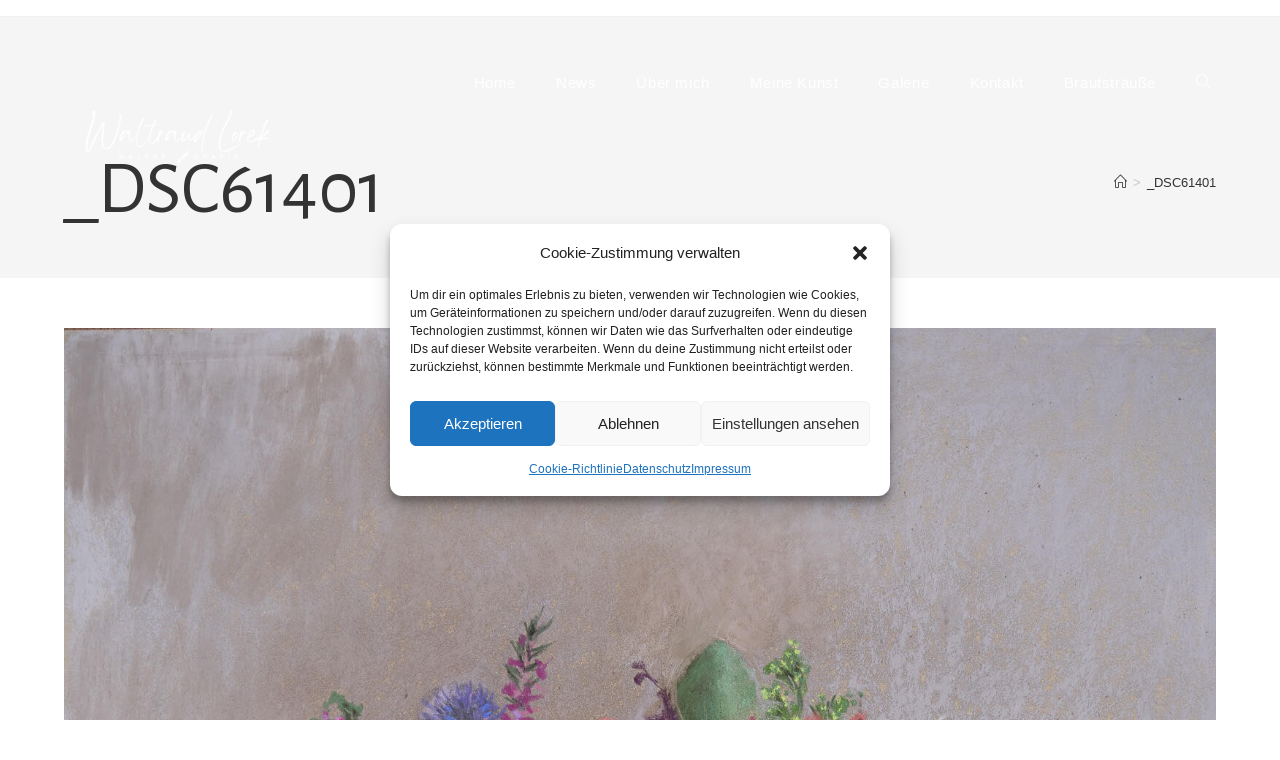

--- FILE ---
content_type: text/html; charset=UTF-8
request_url: https://www.waltraudlorek.de/home-2/_dsc61401-2/
body_size: 11888
content:
<!DOCTYPE html><html class="html" lang="de"><head><style>img.lazy{min-height:1px}</style><link rel="preload" href="https://www.waltraudlorek.de/wp-content/plugins/w3-total-cache/pub/js/lazyload.min.js" as="script"><meta charset="UTF-8"><link rel="profile" href="https://gmpg.org/xfn/11"><meta name='robots' content='index, follow, max-image-preview:large, max-snippet:-1, max-video-preview:-1' /><meta name="viewport" content="width=device-width, initial-scale=1"><link media="all" href="https://www.waltraudlorek.de/wp-content/cache/autoptimize/css/autoptimize_14172d3a57593352269ccd7e7ab3e548.css" rel="stylesheet"><title>_DSC61401 - MALEREI &amp; GRAFIK</title><link rel="canonical" href="https://www.waltraudlorek.de/home-2/_dsc61401-2/" /><meta property="og:locale" content="de_DE" /><meta property="og:type" content="article" /><meta property="og:title" content="_DSC61401 - MALEREI &amp; GRAFIK" /><meta property="og:url" content="https://www.waltraudlorek.de/home-2/_dsc61401-2/" /><meta property="og:site_name" content="MALEREI &amp; GRAFIK" /><meta property="og:image" content="https://www.waltraudlorek.de/home-2/_dsc61401-2" /><meta property="og:image:width" content="1" /><meta property="og:image:height" content="1" /><meta property="og:image:type" content="image/jpeg" /><meta name="twitter:card" content="summary_large_image" /> <script type="application/ld+json" class="yoast-schema-graph">{"@context":"https://schema.org","@graph":[{"@type":"WebPage","@id":"https://www.waltraudlorek.de/home-2/_dsc61401-2/","url":"https://www.waltraudlorek.de/home-2/_dsc61401-2/","name":"_DSC61401 - MALEREI &amp; GRAFIK","isPartOf":{"@id":"https://www.waltraudlorek.de/#website"},"primaryImageOfPage":{"@id":"https://www.waltraudlorek.de/home-2/_dsc61401-2/#primaryimage"},"image":{"@id":"https://www.waltraudlorek.de/home-2/_dsc61401-2/#primaryimage"},"thumbnailUrl":"https://www.waltraudlorek.de/wp-content/uploads/2023/03/DSC61401.jpg","datePublished":"2023-03-17T12:31:44+00:00","dateModified":"2023-03-17T12:31:44+00:00","breadcrumb":{"@id":"https://www.waltraudlorek.de/home-2/_dsc61401-2/#breadcrumb"},"inLanguage":"de","potentialAction":[{"@type":"ReadAction","target":["https://www.waltraudlorek.de/home-2/_dsc61401-2/"]}]},{"@type":"ImageObject","inLanguage":"de","@id":"https://www.waltraudlorek.de/home-2/_dsc61401-2/#primaryimage","url":"https://www.waltraudlorek.de/wp-content/uploads/2023/03/DSC61401.jpg","contentUrl":"https://www.waltraudlorek.de/wp-content/uploads/2023/03/DSC61401.jpg","width":1577,"height":2048},{"@type":"BreadcrumbList","@id":"https://www.waltraudlorek.de/home-2/_dsc61401-2/#breadcrumb","itemListElement":[{"@type":"ListItem","position":1,"name":"Home","item":"https://www.waltraudlorek.de/"},{"@type":"ListItem","position":2,"name":"Home","item":"https://www.waltraudlorek.de/"},{"@type":"ListItem","position":3,"name":"_DSC61401"}]},{"@type":"WebSite","@id":"https://www.waltraudlorek.de/#website","url":"https://www.waltraudlorek.de/","name":"MALEREI &amp; GRAFIK","description":"Waltraud Lorek","publisher":{"@id":"https://www.waltraudlorek.de/#organization"},"potentialAction":[{"@type":"SearchAction","target":{"@type":"EntryPoint","urlTemplate":"https://www.waltraudlorek.de/?s={search_term_string}"},"query-input":"required name=search_term_string"}],"inLanguage":"de"},{"@type":"Organization","@id":"https://www.waltraudlorek.de/#organization","name":"MALEREI &amp; GRAFIK","url":"https://www.waltraudlorek.de/","logo":{"@type":"ImageObject","inLanguage":"de","@id":"https://www.waltraudlorek.de/#/schema/logo/image/","url":"https://www.waltraudlorek.de/wp-content/uploads/2023/03/cropped-logo.png","contentUrl":"https://www.waltraudlorek.de/wp-content/uploads/2023/03/cropped-logo.png","width":1063,"height":1063,"caption":"MALEREI &amp; GRAFIK"},"image":{"@id":"https://www.waltraudlorek.de/#/schema/logo/image/"}}]}</script>  <script type='application/javascript'>console.log('PixelYourSite Free version 9.3.5');</script> <link rel='dns-prefetch' href='//fonts.googleapis.com' /><link rel="alternate" type="application/rss+xml" title="MALEREI &amp; GRAFIK &raquo; Feed" href="https://www.waltraudlorek.de/feed/" /><link rel="alternate" type="application/rss+xml" title="MALEREI &amp; GRAFIK &raquo; Kommentar-Feed" href="https://www.waltraudlorek.de/comments/feed/" />  <script type="text/plain" data-service="google-analytics" data-category="statistics"
				data-cmplz-src="//www.googletagmanager.com/gtag/js?id=UA-69488105-1"  data-cfasync="false" data-wpfc-render="false" async></script> <script data-cfasync="false" data-wpfc-render="false">var em_version = '7.11.0';
				var em_track_user = true;
				var em_no_track_reason = '';
				
								var disableStrs = [
															'ga-disable-UA-69488105-1',
									];

				/* Function to detect opted out users */
				function __gtagTrackerIsOptedOut() {
					for (var index = 0; index < disableStrs.length; index++) {
						if (document.cookie.indexOf(disableStrs[index] + '=true') > -1) {
							return true;
						}
					}

					return false;
				}

				/* Disable tracking if the opt-out cookie exists. */
				if (__gtagTrackerIsOptedOut()) {
					for (var index = 0; index < disableStrs.length; index++) {
						window[disableStrs[index]] = true;
					}
				}

				/* Opt-out function */
				function __gtagTrackerOptout() {
					for (var index = 0; index < disableStrs.length; index++) {
						document.cookie = disableStrs[index] + '=true; expires=Thu, 31 Dec 2099 23:59:59 UTC; path=/';
						window[disableStrs[index]] = true;
					}
				}

				if ('undefined' === typeof gaOptout) {
					function gaOptout() {
						__gtagTrackerOptout();
					}
				}
								window.dataLayer = window.dataLayer || [];

				window.ExactMetricsDualTracker = {
					helpers: {},
					trackers: {},
				};
				if (em_track_user) {
					function __gtagDataLayer() {
						dataLayer.push(arguments);
					}

					function __gtagTracker(type, name, parameters) {
						if (!parameters) {
							parameters = {};
						}

						if (parameters.send_to) {
							__gtagDataLayer.apply(null, arguments);
							return;
						}

						if (type === 'event') {
							
														parameters.send_to = exactmetrics_frontend.ua;
							__gtagDataLayer(type, name, parameters);
													} else {
							__gtagDataLayer.apply(null, arguments);
						}
					}

					__gtagTracker('js', new Date());
					__gtagTracker('set', {
						'developer_id.dNDMyYj': true,
											});
															__gtagTracker('config', 'UA-69488105-1', {"forceSSL":"true"} );
										window.gtag = __gtagTracker;										(function () {
						/* https://developers.google.com/analytics/devguides/collection/analyticsjs/ */
						/* ga and __gaTracker compatibility shim. */
						var noopfn = function () {
							return null;
						};
						var newtracker = function () {
							return new Tracker();
						};
						var Tracker = function () {
							return null;
						};
						var p = Tracker.prototype;
						p.get = noopfn;
						p.set = noopfn;
						p.send = function () {
							var args = Array.prototype.slice.call(arguments);
							args.unshift('send');
							__gaTracker.apply(null, args);
						};
						var __gaTracker = function () {
							var len = arguments.length;
							if (len === 0) {
								return;
							}
							var f = arguments[len - 1];
							if (typeof f !== 'object' || f === null || typeof f.hitCallback !== 'function') {
								if ('send' === arguments[0]) {
									var hitConverted, hitObject = false, action;
									if ('event' === arguments[1]) {
										if ('undefined' !== typeof arguments[3]) {
											hitObject = {
												'eventAction': arguments[3],
												'eventCategory': arguments[2],
												'eventLabel': arguments[4],
												'value': arguments[5] ? arguments[5] : 1,
											}
										}
									}
									if ('pageview' === arguments[1]) {
										if ('undefined' !== typeof arguments[2]) {
											hitObject = {
												'eventAction': 'page_view',
												'page_path': arguments[2],
											}
										}
									}
									if (typeof arguments[2] === 'object') {
										hitObject = arguments[2];
									}
									if (typeof arguments[5] === 'object') {
										Object.assign(hitObject, arguments[5]);
									}
									if ('undefined' !== typeof arguments[1].hitType) {
										hitObject = arguments[1];
										if ('pageview' === hitObject.hitType) {
											hitObject.eventAction = 'page_view';
										}
									}
									if (hitObject) {
										action = 'timing' === arguments[1].hitType ? 'timing_complete' : hitObject.eventAction;
										hitConverted = mapArgs(hitObject);
										__gtagTracker('event', action, hitConverted);
									}
								}
								return;
							}

							function mapArgs(args) {
								var arg, hit = {};
								var gaMap = {
									'eventCategory': 'event_category',
									'eventAction': 'event_action',
									'eventLabel': 'event_label',
									'eventValue': 'event_value',
									'nonInteraction': 'non_interaction',
									'timingCategory': 'event_category',
									'timingVar': 'name',
									'timingValue': 'value',
									'timingLabel': 'event_label',
									'page': 'page_path',
									'location': 'page_location',
									'title': 'page_title',
								};
								for (arg in args) {
																		if (!(!args.hasOwnProperty(arg) || !gaMap.hasOwnProperty(arg))) {
										hit[gaMap[arg]] = args[arg];
									} else {
										hit[arg] = args[arg];
									}
								}
								return hit;
							}

							try {
								f.hitCallback();
							} catch (ex) {
							}
						};
						__gaTracker.create = newtracker;
						__gaTracker.getByName = newtracker;
						__gaTracker.getAll = function () {
							return [];
						};
						__gaTracker.remove = noopfn;
						__gaTracker.loaded = true;
						window['__gaTracker'] = __gaTracker;
					})();
									} else {
										console.log("");
					(function () {
						function __gtagTracker() {
							return null;
						}

						window['__gtagTracker'] = __gtagTracker;
						window['gtag'] = __gtagTracker;
					})();
									}</script>  <script>window._wpemojiSettings = {"baseUrl":"https:\/\/s.w.org\/images\/core\/emoji\/14.0.0\/72x72\/","ext":".png","svgUrl":"https:\/\/s.w.org\/images\/core\/emoji\/14.0.0\/svg\/","svgExt":".svg","source":{"concatemoji":"https:\/\/www.waltraudlorek.de\/wp-includes\/js\/wp-emoji-release.min.js?ver=6.1.9"}};
/*! This file is auto-generated */
!function(e,a,t){var n,r,o,i=a.createElement("canvas"),p=i.getContext&&i.getContext("2d");function s(e,t){var a=String.fromCharCode,e=(p.clearRect(0,0,i.width,i.height),p.fillText(a.apply(this,e),0,0),i.toDataURL());return p.clearRect(0,0,i.width,i.height),p.fillText(a.apply(this,t),0,0),e===i.toDataURL()}function c(e){var t=a.createElement("script");t.src=e,t.defer=t.type="text/javascript",a.getElementsByTagName("head")[0].appendChild(t)}for(o=Array("flag","emoji"),t.supports={everything:!0,everythingExceptFlag:!0},r=0;r<o.length;r++)t.supports[o[r]]=function(e){if(p&&p.fillText)switch(p.textBaseline="top",p.font="600 32px Arial",e){case"flag":return s([127987,65039,8205,9895,65039],[127987,65039,8203,9895,65039])?!1:!s([55356,56826,55356,56819],[55356,56826,8203,55356,56819])&&!s([55356,57332,56128,56423,56128,56418,56128,56421,56128,56430,56128,56423,56128,56447],[55356,57332,8203,56128,56423,8203,56128,56418,8203,56128,56421,8203,56128,56430,8203,56128,56423,8203,56128,56447]);case"emoji":return!s([129777,127995,8205,129778,127999],[129777,127995,8203,129778,127999])}return!1}(o[r]),t.supports.everything=t.supports.everything&&t.supports[o[r]],"flag"!==o[r]&&(t.supports.everythingExceptFlag=t.supports.everythingExceptFlag&&t.supports[o[r]]);t.supports.everythingExceptFlag=t.supports.everythingExceptFlag&&!t.supports.flag,t.DOMReady=!1,t.readyCallback=function(){t.DOMReady=!0},t.supports.everything||(n=function(){t.readyCallback()},a.addEventListener?(a.addEventListener("DOMContentLoaded",n,!1),e.addEventListener("load",n,!1)):(e.attachEvent("onload",n),a.attachEvent("onreadystatechange",function(){"complete"===a.readyState&&t.readyCallback()})),(e=t.source||{}).concatemoji?c(e.concatemoji):e.wpemoji&&e.twemoji&&(c(e.twemoji),c(e.wpemoji)))}(window,document,window._wpemojiSettings);</script> <link rel='stylesheet' id='oceanwp-google-font-alegreya-sans-sc-css' href='//fonts.googleapis.com/css?family=Alegreya+Sans+SC%3A100%2C200%2C300%2C400%2C500%2C600%2C700%2C800%2C900%2C100i%2C200i%2C300i%2C400i%2C500i%2C600i%2C700i%2C800i%2C900i&#038;subset=latin&#038;display=swap&#038;ver=6.1.9' media='all' /><link rel='stylesheet' id='oceanwp-google-font-josefin-sans-css' href='//fonts.googleapis.com/css?family=Josefin+Sans%3A100%2C200%2C300%2C400%2C500%2C600%2C700%2C800%2C900%2C100i%2C200i%2C300i%2C400i%2C500i%2C600i%2C700i%2C800i%2C900i&#038;subset=latin&#038;display=swap&#038;ver=6.1.9' media='all' /> <script data-cfasync="false" data-wpfc-render="false" id='exactmetrics-frontend-script-js-extra'>var exactmetrics_frontend = {"js_events_tracking":"true","download_extensions":"zip,mp3,mpeg,pdf,docx,pptx,xlsx,rar","inbound_paths":"[{\"path\":\"\\\/go\\\/\",\"label\":\"affiliate\"},{\"path\":\"\\\/recommend\\\/\",\"label\":\"affiliate\"}]","home_url":"https:\/\/www.waltraudlorek.de","hash_tracking":"false","ua":"UA-69488105-1","v4_id":""};</script> <script src='https://www.waltraudlorek.de/wp-includes/js/jquery/jquery.min.js?ver=3.6.1' id='jquery-core-js'></script> <script type="text/plain" data-service="facebook" data-category="marketing" async='async' data-cmplz-src='https://www.waltraudlorek.de/wp-content/plugins/pixelyoursite/dist/scripts/jquery.bind-first-0.2.3.min.js?ver=6.1.9' id='jquery-bind-first-js'></script> <script type="text/plain" data-service="facebook" data-category="marketing" async='async' data-cmplz-src='https://www.waltraudlorek.de/wp-content/plugins/pixelyoursite/dist/scripts/js.cookie-2.1.3.min.js?ver=2.1.3' id='js-cookie-pys-js'></script> <script type="text/plain" data-service="facebook" data-category="marketing" id='pys-js-extra'>var pysOptions = {"staticEvents":{"facebook":{"init_event":[{"delay":0,"type":"static","name":"PageView","pixelIds":["1136704647139316"],"eventID":"dd80ca3d-ce9e-4c61-9208-266f55ec66a0","params":{"page_title":"_DSC61401","post_type":"attachment","post_id":12752,"plugin":"PixelYourSite","user_role":"guest","event_url":"www.waltraudlorek.de\/home-2\/_dsc61401-2\/"},"e_id":"init_event","ids":[],"hasTimeWindow":false,"timeWindow":0,"woo_order":"","edd_order":""}]}},"dynamicEvents":[],"triggerEvents":[],"triggerEventTypes":[],"facebook":{"pixelIds":["1136704647139316"],"advancedMatching":[],"removeMetadata":false,"contentParams":{"post_type":"attachment","post_id":12752,"content_name":"_DSC61401","tags":"","categories":[]},"commentEventEnabled":true,"wooVariableAsSimple":false,"downloadEnabled":true,"formEventEnabled":true,"ajaxForServerEvent":true,"serverApiEnabled":false,"wooCRSendFromServer":false},"debug":"","siteUrl":"https:\/\/www.waltraudlorek.de","ajaxUrl":"https:\/\/www.waltraudlorek.de\/wp-admin\/admin-ajax.php","ajax_event":"a1a9ce0222","enable_remove_download_url_param":"1","cookie_duration":"7","last_visit_duration":"60","enable_success_send_form":"","gdpr":{"ajax_enabled":false,"all_disabled_by_api":false,"facebook_disabled_by_api":false,"analytics_disabled_by_api":false,"google_ads_disabled_by_api":false,"pinterest_disabled_by_api":false,"bing_disabled_by_api":false,"facebook_prior_consent_enabled":true,"analytics_prior_consent_enabled":true,"google_ads_prior_consent_enabled":null,"pinterest_prior_consent_enabled":true,"bing_prior_consent_enabled":true,"cookiebot_integration_enabled":false,"cookiebot_facebook_consent_category":"marketing","cookiebot_analytics_consent_category":"statistics","cookiebot_google_ads_consent_category":null,"cookiebot_pinterest_consent_category":"marketing","cookiebot_bing_consent_category":"marketing","consent_magic_integration_enabled":false,"real_cookie_banner_integration_enabled":false,"cookie_notice_integration_enabled":false,"cookie_law_info_integration_enabled":false},"woo":{"enabled":false},"edd":{"enabled":false}};</script> <script type="text/plain" data-service="facebook" data-category="marketing" async='async' data-cmplz-src='https://www.waltraudlorek.de/wp-content/plugins/pixelyoursite/dist/scripts/public.js?ver=9.3.5' id='pys-js'></script> <link rel="https://api.w.org/" href="https://www.waltraudlorek.de/wp-json/" /><link rel="alternate" type="application/json" href="https://www.waltraudlorek.de/wp-json/wp/v2/media/12752" /><link rel="EditURI" type="application/rsd+xml" title="RSD" href="https://www.waltraudlorek.de/xmlrpc.php?rsd" /><link rel="wlwmanifest" type="application/wlwmanifest+xml" href="https://www.waltraudlorek.de/wp-includes/wlwmanifest.xml" /><meta name="generator" content="WordPress 6.1.9" /><link rel='shortlink' href='https://www.waltraudlorek.de/?p=12752' /><link rel="alternate" type="application/json+oembed" href="https://www.waltraudlorek.de/wp-json/oembed/1.0/embed?url=https%3A%2F%2Fwww.waltraudlorek.de%2Fhome-2%2F_dsc61401-2%2F" /><link rel="alternate" type="text/xml+oembed" href="https://www.waltraudlorek.de/wp-json/oembed/1.0/embed?url=https%3A%2F%2Fwww.waltraudlorek.de%2Fhome-2%2F_dsc61401-2%2F&#038;format=xml" /><meta name="generator" content="Performance Lab 2.1.0; modules: images/dominant-color, images/webp-support, images/webp-uploads"><meta name="facebook-domain-verification" content="h1hxmpeup8qq8cxz2xgxeq98nvg6cw" /></head><body data-cmplz=1 class="attachment attachment-template-default attachmentid-12752 attachment-jpeg wp-custom-logo wp-embed-responsive mt-12752 mt-attachment-_dsc61401-2 oceanwp-theme dropdown-mobile has-transparent-header no-header-border default-breakpoint content-full-width content-max-width has-topbar has-breadcrumbs elementor-default elementor-kit-11460" itemscope="itemscope" itemtype="https://schema.org/WebPage"> <svg xmlns="http://www.w3.org/2000/svg" viewBox="0 0 0 0" width="0" height="0" focusable="false" role="none" style="visibility: hidden; position: absolute; left: -9999px; overflow: hidden;" ><defs><filter id="wp-duotone-dark-grayscale"><feColorMatrix color-interpolation-filters="sRGB" type="matrix" values=" .299 .587 .114 0 0 .299 .587 .114 0 0 .299 .587 .114 0 0 .299 .587 .114 0 0 " /><feComponentTransfer color-interpolation-filters="sRGB" ><feFuncR type="table" tableValues="0 0.49803921568627" /><feFuncG type="table" tableValues="0 0.49803921568627" /><feFuncB type="table" tableValues="0 0.49803921568627" /><feFuncA type="table" tableValues="1 1" /></feComponentTransfer><feComposite in2="SourceGraphic" operator="in" /></filter></defs></svg><svg xmlns="http://www.w3.org/2000/svg" viewBox="0 0 0 0" width="0" height="0" focusable="false" role="none" style="visibility: hidden; position: absolute; left: -9999px; overflow: hidden;" ><defs><filter id="wp-duotone-grayscale"><feColorMatrix color-interpolation-filters="sRGB" type="matrix" values=" .299 .587 .114 0 0 .299 .587 .114 0 0 .299 .587 .114 0 0 .299 .587 .114 0 0 " /><feComponentTransfer color-interpolation-filters="sRGB" ><feFuncR type="table" tableValues="0 1" /><feFuncG type="table" tableValues="0 1" /><feFuncB type="table" tableValues="0 1" /><feFuncA type="table" tableValues="1 1" /></feComponentTransfer><feComposite in2="SourceGraphic" operator="in" /></filter></defs></svg><svg xmlns="http://www.w3.org/2000/svg" viewBox="0 0 0 0" width="0" height="0" focusable="false" role="none" style="visibility: hidden; position: absolute; left: -9999px; overflow: hidden;" ><defs><filter id="wp-duotone-purple-yellow"><feColorMatrix color-interpolation-filters="sRGB" type="matrix" values=" .299 .587 .114 0 0 .299 .587 .114 0 0 .299 .587 .114 0 0 .299 .587 .114 0 0 " /><feComponentTransfer color-interpolation-filters="sRGB" ><feFuncR type="table" tableValues="0.54901960784314 0.98823529411765" /><feFuncG type="table" tableValues="0 1" /><feFuncB type="table" tableValues="0.71764705882353 0.25490196078431" /><feFuncA type="table" tableValues="1 1" /></feComponentTransfer><feComposite in2="SourceGraphic" operator="in" /></filter></defs></svg><svg xmlns="http://www.w3.org/2000/svg" viewBox="0 0 0 0" width="0" height="0" focusable="false" role="none" style="visibility: hidden; position: absolute; left: -9999px; overflow: hidden;" ><defs><filter id="wp-duotone-blue-red"><feColorMatrix color-interpolation-filters="sRGB" type="matrix" values=" .299 .587 .114 0 0 .299 .587 .114 0 0 .299 .587 .114 0 0 .299 .587 .114 0 0 " /><feComponentTransfer color-interpolation-filters="sRGB" ><feFuncR type="table" tableValues="0 1" /><feFuncG type="table" tableValues="0 0.27843137254902" /><feFuncB type="table" tableValues="0.5921568627451 0.27843137254902" /><feFuncA type="table" tableValues="1 1" /></feComponentTransfer><feComposite in2="SourceGraphic" operator="in" /></filter></defs></svg><svg xmlns="http://www.w3.org/2000/svg" viewBox="0 0 0 0" width="0" height="0" focusable="false" role="none" style="visibility: hidden; position: absolute; left: -9999px; overflow: hidden;" ><defs><filter id="wp-duotone-midnight"><feColorMatrix color-interpolation-filters="sRGB" type="matrix" values=" .299 .587 .114 0 0 .299 .587 .114 0 0 .299 .587 .114 0 0 .299 .587 .114 0 0 " /><feComponentTransfer color-interpolation-filters="sRGB" ><feFuncR type="table" tableValues="0 0" /><feFuncG type="table" tableValues="0 0.64705882352941" /><feFuncB type="table" tableValues="0 1" /><feFuncA type="table" tableValues="1 1" /></feComponentTransfer><feComposite in2="SourceGraphic" operator="in" /></filter></defs></svg><svg xmlns="http://www.w3.org/2000/svg" viewBox="0 0 0 0" width="0" height="0" focusable="false" role="none" style="visibility: hidden; position: absolute; left: -9999px; overflow: hidden;" ><defs><filter id="wp-duotone-magenta-yellow"><feColorMatrix color-interpolation-filters="sRGB" type="matrix" values=" .299 .587 .114 0 0 .299 .587 .114 0 0 .299 .587 .114 0 0 .299 .587 .114 0 0 " /><feComponentTransfer color-interpolation-filters="sRGB" ><feFuncR type="table" tableValues="0.78039215686275 1" /><feFuncG type="table" tableValues="0 0.94901960784314" /><feFuncB type="table" tableValues="0.35294117647059 0.47058823529412" /><feFuncA type="table" tableValues="1 1" /></feComponentTransfer><feComposite in2="SourceGraphic" operator="in" /></filter></defs></svg><svg xmlns="http://www.w3.org/2000/svg" viewBox="0 0 0 0" width="0" height="0" focusable="false" role="none" style="visibility: hidden; position: absolute; left: -9999px; overflow: hidden;" ><defs><filter id="wp-duotone-purple-green"><feColorMatrix color-interpolation-filters="sRGB" type="matrix" values=" .299 .587 .114 0 0 .299 .587 .114 0 0 .299 .587 .114 0 0 .299 .587 .114 0 0 " /><feComponentTransfer color-interpolation-filters="sRGB" ><feFuncR type="table" tableValues="0.65098039215686 0.40392156862745" /><feFuncG type="table" tableValues="0 1" /><feFuncB type="table" tableValues="0.44705882352941 0.4" /><feFuncA type="table" tableValues="1 1" /></feComponentTransfer><feComposite in2="SourceGraphic" operator="in" /></filter></defs></svg><svg xmlns="http://www.w3.org/2000/svg" viewBox="0 0 0 0" width="0" height="0" focusable="false" role="none" style="visibility: hidden; position: absolute; left: -9999px; overflow: hidden;" ><defs><filter id="wp-duotone-blue-orange"><feColorMatrix color-interpolation-filters="sRGB" type="matrix" values=" .299 .587 .114 0 0 .299 .587 .114 0 0 .299 .587 .114 0 0 .299 .587 .114 0 0 " /><feComponentTransfer color-interpolation-filters="sRGB" ><feFuncR type="table" tableValues="0.098039215686275 1" /><feFuncG type="table" tableValues="0 0.66274509803922" /><feFuncB type="table" tableValues="0.84705882352941 0.41960784313725" /><feFuncA type="table" tableValues="1 1" /></feComponentTransfer><feComposite in2="SourceGraphic" operator="in" /></filter></defs></svg><div id="outer-wrap" class="site clr"> <a class="skip-link screen-reader-text" href="#main">Zum Inhalt springen</a><div id="wrap" class="clr"><div id="top-bar-wrap" class="clr"><div id="top-bar" class="clr container has-no-content"><div id="top-bar-inner" class="clr"></div></div></div><div id="transparent-header-wrap" class="clr"><header id="site-header" class="transparent-header clr" data-height="131" itemscope="itemscope" itemtype="https://schema.org/WPHeader" role="banner"><div id="site-header-inner" class="clr container"><div id="site-logo" class="clr" itemscope itemtype="https://schema.org/Brand" ><div id="site-logo-inner" class="clr"> <a href="https://www.waltraudlorek.de/" class="custom-logo-link" rel="home"><img width="1063" height="1063" src="data:image/svg+xml,%3Csvg%20xmlns='http://www.w3.org/2000/svg'%20viewBox='0%200%201063%201063'%3E%3C/svg%3E" data-src="https://www.waltraudlorek.de/wp-content/uploads/2023/03/cropped-logo.png" class="custom-logo lazy" alt="MALEREI &amp; GRAFIK" decoding="async" data-srcset="https://www.waltraudlorek.de/wp-content/uploads/2023/03/cropped-logo.png 1063w, https://www.waltraudlorek.de/wp-content/uploads/2023/03/cropped-logo-300x300.png 300w, https://www.waltraudlorek.de/wp-content/uploads/2023/03/cropped-logo-1024x1024.png 1024w, https://www.waltraudlorek.de/wp-content/uploads/2023/03/cropped-logo-150x150.png 150w, https://www.waltraudlorek.de/wp-content/uploads/2023/03/cropped-logo-768x768.png 768w, https://www.waltraudlorek.de/wp-content/uploads/2023/03/cropped-logo-600x600.png 600w" data-sizes="(max-width: 1063px) 100vw, 1063px" /></a></div></div><div id="site-navigation-wrap" class="clr"><nav id="site-navigation" class="navigation main-navigation clr" itemscope="itemscope" itemtype="https://schema.org/SiteNavigationElement" role="navigation" ><ul id="menu-menu22" class="main-menu dropdown-menu sf-menu"><li id="menu-item-12513" class="menu-item menu-item-type-post_type menu-item-object-page menu-item-home menu-item-12513"><a href="https://www.waltraudlorek.de/" class="menu-link"><span class="text-wrap">Home</span></a></li><li id="menu-item-12919" class="menu-item menu-item-type-post_type menu-item-object-page menu-item-12919"><a href="https://www.waltraudlorek.de/news/" class="menu-link"><span class="text-wrap">News</span></a></li><li id="menu-item-11618" class="menu-item menu-item-type-post_type menu-item-object-page menu-item-11618"><a href="https://www.waltraudlorek.de/ueber-mich/" class="menu-link"><span class="text-wrap">Über mich</span></a></li><li id="menu-item-11782" class="menu-item menu-item-type-post_type menu-item-object-page menu-item-11782"><a href="https://www.waltraudlorek.de/meine-kunst/" class="menu-link"><span class="text-wrap">Meine Kunst</span></a></li><li id="menu-item-12615" class="menu-item menu-item-type-post_type menu-item-object-page menu-item-12615"><a href="https://www.waltraudlorek.de/landschaftsmalerei/" class="menu-link"><span class="text-wrap">Galerie</span></a></li><li id="menu-item-11780" class="menu-item menu-item-type-post_type menu-item-object-page menu-item-11780"><a href="https://www.waltraudlorek.de/kontakt/" class="menu-link"><span class="text-wrap">Kontakt</span></a></li><li id="menu-item-13095" class="menu-item menu-item-type-post_type menu-item-object-page menu-item-13095"><a href="https://www.waltraudlorek.de/brautstraeusse/" class="menu-link"><span class="text-wrap">Brautsträuße</span></a></li><li class="search-toggle-li" ><a href="https://www.waltraudlorek.de/#" class="site-search-toggle search-dropdown-toggle"><span class="screen-reader-text">Website-Suche umschalten</span><i class=" icon-magnifier" aria-hidden="true" role="img"></i></a></li></ul><div id="searchform-dropdown" class="header-searchform-wrap clr" ><form aria-label="Diese Website durchsuchen" role="search" method="get" class="searchform" action="https://www.waltraudlorek.de/"> <input aria-label="Suchabfrage eingeben" type="search" id="ocean-search-form-1" class="field" autocomplete="off" placeholder="Suchen" name="s"></form></div></nav></div><div class="oceanwp-mobile-menu-icon clr mobile-right"> <a href="https://www.waltraudlorek.de/#mobile-menu-toggle" class="mobile-menu"  aria-label="Mobiles Menü"> <i class="fa fa-bars" aria-hidden="true"></i> <span class="oceanwp-text">Menü</span> <span class="oceanwp-close-text">Schließen</span> </a></div></div><div id="mobile-dropdown" class="clr" ><nav class="clr" itemscope="itemscope" itemtype="https://schema.org/SiteNavigationElement"><div id="mobile-nav" class="navigation clr"><ul id="menu-menu22-1" class="menu"><li class="menu-item menu-item-type-post_type menu-item-object-page menu-item-home menu-item-12513"><a href="https://www.waltraudlorek.de/">Home</a></li><li class="menu-item menu-item-type-post_type menu-item-object-page menu-item-12919"><a href="https://www.waltraudlorek.de/news/">News</a></li><li class="menu-item menu-item-type-post_type menu-item-object-page menu-item-11618"><a href="https://www.waltraudlorek.de/ueber-mich/">Über mich</a></li><li class="menu-item menu-item-type-post_type menu-item-object-page menu-item-11782"><a href="https://www.waltraudlorek.de/meine-kunst/">Meine Kunst</a></li><li class="menu-item menu-item-type-post_type menu-item-object-page menu-item-12615"><a href="https://www.waltraudlorek.de/landschaftsmalerei/">Galerie</a></li><li class="menu-item menu-item-type-post_type menu-item-object-page menu-item-11780"><a href="https://www.waltraudlorek.de/kontakt/">Kontakt</a></li><li class="menu-item menu-item-type-post_type menu-item-object-page menu-item-13095"><a href="https://www.waltraudlorek.de/brautstraeusse/">Brautsträuße</a></li></ul></div><div id="mobile-menu-search" class="clr"><form aria-label="Diese Website durchsuchen" method="get" action="https://www.waltraudlorek.de/" class="mobile-searchform"> <input aria-label="Suchabfrage eingeben" value="" class="field" id="ocean-mobile-search-2" type="search" name="s" autocomplete="off" placeholder="Suchen" /> <button aria-label="Suche abschicken" type="submit" class="searchform-submit"> <i class=" icon-magnifier" aria-hidden="true" role="img"></i> </button></form></div></nav></div></header></div><main id="main" class="site-main clr"  role="main"><header class="page-header"><div class="container clr page-header-inner"><h1 class="page-header-title clr" itemprop="headline">_DSC61401</h1><nav role="navigation" aria-label="Brotkrümelnavigation" class="site-breadcrumbs clr position-"><ol class="trail-items" itemscope itemtype="http://schema.org/BreadcrumbList"><meta name="numberOfItems" content="2" /><meta name="itemListOrder" content="Ascending" /><li class="trail-item trail-begin" itemprop="itemListElement" itemscope itemtype="https://schema.org/ListItem"><a href="https://www.waltraudlorek.de" rel="home" aria-label="Start" itemprop="item"><span itemprop="name"><i class=" icon-home" aria-hidden="true" role="img"></i><span class="breadcrumb-home has-icon">Start</span></span></a><span class="breadcrumb-sep">></span><meta itemprop="position" content="1" /></li><li class="trail-item trail-end" itemprop="itemListElement" itemscope itemtype="https://schema.org/ListItem"><span itemprop="name"><a href="https://www.waltraudlorek.de/home-2/_dsc61401-2/">_DSC61401</a></span><meta itemprop="position" content="2" /></li></ol></nav></div></header><div id="content-wrap" class="container clr"><div id="primary" class="content-area clr"><div id="content" class="site-content"><article class="image-attachment post-12752 attachment type-attachment status-inherit hentry entry"><p><img width="1577" height="2048" src="data:image/svg+xml,%3Csvg%20xmlns='http://www.w3.org/2000/svg'%20viewBox='0%200%201577%202048'%3E%3C/svg%3E" data-src="https://www.waltraudlorek.de/wp-content/uploads/2023/03/DSC61401.jpg" class="attachment-full size-full lazy" alt="" decoding="async" data-srcset="https://www.waltraudlorek.de/wp-content/uploads/2023/03/DSC61401.jpg 1577w, https://www.waltraudlorek.de/wp-content/uploads/2023/03/DSC61401-231x300.jpg 231w, https://www.waltraudlorek.de/wp-content/uploads/2023/03/DSC61401-789x1024.jpg 789w, https://www.waltraudlorek.de/wp-content/uploads/2023/03/DSC61401-116x150.jpg 116w, https://www.waltraudlorek.de/wp-content/uploads/2023/03/DSC61401-768x997.jpg 768w, https://www.waltraudlorek.de/wp-content/uploads/2023/03/DSC61401-1183x1536.jpg 1183w" data-sizes="(max-width: 1577px) 100vw, 1577px" /></p><div class="entry clr"></div></article></div></div></div></main><footer id="footer" class="site-footer" itemscope="itemscope" itemtype="https://schema.org/WPFooter" role="contentinfo"><div id="footer-inner" class="clr"><div id="footer-widgets" class="oceanwp-row clr tablet-2-col mobile-1-col"><div class="footer-widgets-inner container"><div class="footer-box span_1_of_4 col col-1"></div><div class="footer-box span_1_of_4 col col-2"></div><div class="footer-box span_1_of_4 col col-3 "></div><div class="footer-box span_1_of_4 col col-4"></div></div></div><div id="footer-bottom" class="clr"><div id="footer-bottom-inner" class="container clr"><div id="footer-bottom-menu" class="navigation clr"><div class="menu-rechtliches-container"><ul id="menu-rechtliches" class="menu"><li id="menu-item-12515" class="menu-item menu-item-type-post_type menu-item-object-page menu-item-privacy-policy menu-item-12515"><a href="https://www.waltraudlorek.de/datenschutz-2/">Datenschutz (neu)</a></li><li id="menu-item-12516" class="menu-item menu-item-type-post_type menu-item-object-page menu-item-12516"><a href="https://www.waltraudlorek.de/cookie-richtlinie-eu/">Cookie-Richtlinie (EU)</a></li><li id="menu-item-12517" class="menu-item menu-item-type-post_type menu-item-object-page menu-item-12517"><a href="https://www.waltraudlorek.de/impressum-2/">Impressum (neu)</a></li></ul></div></div><div id="copyright" class="clr" role="contentinfo"> Copyright - WordPress Theme by OceanWP</div></div></div></div></footer></div></div> <a aria-label="Zum Seitenanfang scrollen" href="#" id="scroll-top" class="scroll-top-right"><i class=" fa fa-angle-up" aria-hidden="true" role="img"></i></a><div id="cmplz-cookiebanner-container"><div class="cmplz-cookiebanner cmplz-hidden banner-1 bottom-right-view-preferences optin cmplz-center cmplz-categories-type-view-preferences" aria-modal="true" data-nosnippet="true" role="dialog" aria-live="polite" aria-labelledby="cmplz-header-1-optin" aria-describedby="cmplz-message-1-optin"><div class="cmplz-header"><div class="cmplz-logo"></div><div class="cmplz-title" id="cmplz-header-1-optin">Cookie-Zustimmung verwalten</div><div class="cmplz-close" tabindex="0" role="button" aria-label="Dialog schließen"> <svg aria-hidden="true" focusable="false" data-prefix="fas" data-icon="times" class="svg-inline--fa fa-times fa-w-11" role="img" xmlns="http://www.w3.org/2000/svg" viewBox="0 0 352 512"><path fill="currentColor" d="M242.72 256l100.07-100.07c12.28-12.28 12.28-32.19 0-44.48l-22.24-22.24c-12.28-12.28-32.19-12.28-44.48 0L176 189.28 75.93 89.21c-12.28-12.28-32.19-12.28-44.48 0L9.21 111.45c-12.28 12.28-12.28 32.19 0 44.48L109.28 256 9.21 356.07c-12.28 12.28-12.28 32.19 0 44.48l22.24 22.24c12.28 12.28 32.2 12.28 44.48 0L176 322.72l100.07 100.07c12.28 12.28 32.2 12.28 44.48 0l22.24-22.24c12.28-12.28 12.28-32.19 0-44.48L242.72 256z"></path></svg></div></div><div class="cmplz-divider cmplz-divider-header"></div><div class="cmplz-body"><div class="cmplz-message" id="cmplz-message-1-optin">Um dir ein optimales Erlebnis zu bieten, verwenden wir Technologien wie Cookies, um Geräteinformationen zu speichern und/oder darauf zuzugreifen. Wenn du diesen Technologien zustimmst, können wir Daten wie das Surfverhalten oder eindeutige IDs auf dieser Website verarbeiten. Wenn du deine Zustimmung nicht erteilst oder zurückziehst, können bestimmte Merkmale und Funktionen beeinträchtigt werden.</div><div class="cmplz-categories"> <details class="cmplz-category cmplz-functional" > <summary> <span class="cmplz-category-header"> <span class="cmplz-category-title">Funktional</span> <span class='cmplz-always-active'> <span class="cmplz-banner-checkbox"> <input type="checkbox"
 id="cmplz-functional-optin"
 data-category="cmplz_functional"
 class="cmplz-consent-checkbox cmplz-functional"
 size="40"
 value="1"/> <label class="cmplz-label" for="cmplz-functional-optin"><span class="screen-reader-text">Funktional</span></label> </span> Immer aktiv </span> <span class="cmplz-icon cmplz-open"> <svg xmlns="http://www.w3.org/2000/svg" viewBox="0 0 448 512"  height="18" ><path d="M224 416c-8.188 0-16.38-3.125-22.62-9.375l-192-192c-12.5-12.5-12.5-32.75 0-45.25s32.75-12.5 45.25 0L224 338.8l169.4-169.4c12.5-12.5 32.75-12.5 45.25 0s12.5 32.75 0 45.25l-192 192C240.4 412.9 232.2 416 224 416z"/></svg> </span> </span> </summary><div class="cmplz-description"> <span class="cmplz-description-functional">Die technische Speicherung oder der Zugang ist unbedingt erforderlich für den rechtmäßigen Zweck, die Nutzung eines bestimmten Dienstes zu ermöglichen, der vom Teilnehmer oder Nutzer ausdrücklich gewünscht wird, oder für den alleinigen Zweck, die Übertragung einer Nachricht über ein elektronisches Kommunikationsnetz durchzuführen.</span></div> </details> <details class="cmplz-category cmplz-preferences" > <summary> <span class="cmplz-category-header"> <span class="cmplz-category-title">Vorlieben</span> <span class="cmplz-banner-checkbox"> <input type="checkbox"
 id="cmplz-preferences-optin"
 data-category="cmplz_preferences"
 class="cmplz-consent-checkbox cmplz-preferences"
 size="40"
 value="1"/> <label class="cmplz-label" for="cmplz-preferences-optin"><span class="screen-reader-text">Vorlieben</span></label> </span> <span class="cmplz-icon cmplz-open"> <svg xmlns="http://www.w3.org/2000/svg" viewBox="0 0 448 512"  height="18" ><path d="M224 416c-8.188 0-16.38-3.125-22.62-9.375l-192-192c-12.5-12.5-12.5-32.75 0-45.25s32.75-12.5 45.25 0L224 338.8l169.4-169.4c12.5-12.5 32.75-12.5 45.25 0s12.5 32.75 0 45.25l-192 192C240.4 412.9 232.2 416 224 416z"/></svg> </span> </span> </summary><div class="cmplz-description"> <span class="cmplz-description-preferences">Die technische Speicherung oder der Zugriff ist für den rechtmäßigen Zweck der Speicherung von Präferenzen erforderlich, die nicht vom Abonnenten oder Benutzer angefordert wurden.</span></div> </details> <details class="cmplz-category cmplz-statistics" > <summary> <span class="cmplz-category-header"> <span class="cmplz-category-title">Statistiken</span> <span class="cmplz-banner-checkbox"> <input type="checkbox"
 id="cmplz-statistics-optin"
 data-category="cmplz_statistics"
 class="cmplz-consent-checkbox cmplz-statistics"
 size="40"
 value="1"/> <label class="cmplz-label" for="cmplz-statistics-optin"><span class="screen-reader-text">Statistiken</span></label> </span> <span class="cmplz-icon cmplz-open"> <svg xmlns="http://www.w3.org/2000/svg" viewBox="0 0 448 512"  height="18" ><path d="M224 416c-8.188 0-16.38-3.125-22.62-9.375l-192-192c-12.5-12.5-12.5-32.75 0-45.25s32.75-12.5 45.25 0L224 338.8l169.4-169.4c12.5-12.5 32.75-12.5 45.25 0s12.5 32.75 0 45.25l-192 192C240.4 412.9 232.2 416 224 416z"/></svg> </span> </span> </summary><div class="cmplz-description"> <span class="cmplz-description-statistics">Die technische Speicherung oder der Zugriff, der ausschließlich zu statistischen Zwecken erfolgt.</span> <span class="cmplz-description-statistics-anonymous">Die technische Speicherung oder der Zugriff, der ausschließlich zu anonymen statistischen Zwecken verwendet wird. Ohne eine Vorladung, die freiwillige Zustimmung deines Internetdienstanbieters oder zusätzliche Aufzeichnungen von Dritten können die zu diesem Zweck gespeicherten oder abgerufenen Informationen allein in der Regel nicht dazu verwendet werden, dich zu identifizieren.</span></div> </details> <details class="cmplz-category cmplz-marketing" > <summary> <span class="cmplz-category-header"> <span class="cmplz-category-title">Marketing</span> <span class="cmplz-banner-checkbox"> <input type="checkbox"
 id="cmplz-marketing-optin"
 data-category="cmplz_marketing"
 class="cmplz-consent-checkbox cmplz-marketing"
 size="40"
 value="1"/> <label class="cmplz-label" for="cmplz-marketing-optin"><span class="screen-reader-text">Marketing</span></label> </span> <span class="cmplz-icon cmplz-open"> <svg xmlns="http://www.w3.org/2000/svg" viewBox="0 0 448 512"  height="18" ><path d="M224 416c-8.188 0-16.38-3.125-22.62-9.375l-192-192c-12.5-12.5-12.5-32.75 0-45.25s32.75-12.5 45.25 0L224 338.8l169.4-169.4c12.5-12.5 32.75-12.5 45.25 0s12.5 32.75 0 45.25l-192 192C240.4 412.9 232.2 416 224 416z"/></svg> </span> </span> </summary><div class="cmplz-description"> <span class="cmplz-description-marketing">Die technische Speicherung oder der Zugriff ist erforderlich, um Nutzerprofile zu erstellen, um Werbung zu versenden oder um den Nutzer auf einer Website oder über mehrere Websites hinweg zu ähnlichen Marketingzwecken zu verfolgen.</span></div> </details></div></div><div class="cmplz-links cmplz-information"><ul><li><a class="cmplz-link cmplz-manage-options cookie-statement" href="#" data-relative_url="#cmplz-manage-consent-container">Optionen verwalten</a></li><li><a class="cmplz-link cmplz-manage-third-parties cookie-statement" href="#" data-relative_url="#cmplz-cookies-overview">Dienste verwalten</a></li><li><a class="cmplz-link cmplz-manage-vendors tcf cookie-statement" href="#" data-relative_url="#cmplz-tcf-wrapper">Verwalten von {vendor_count}-Lieferanten</a></li><li><a class="cmplz-link cmplz-external cmplz-read-more-purposes tcf" target="_blank" rel="noopener noreferrer nofollow" href="https://cookiedatabase.org/tcf/purposes/" aria-label="Weitere Informationen zu den Zwecken von TCF findest du in der Cookie-Datenbank.">Lese mehr über diese Zwecke</a></li></ul></div><div class="cmplz-divider cmplz-footer"></div><div class="cmplz-buttons"> <button class="cmplz-btn cmplz-accept">Akzeptieren</button> <button class="cmplz-btn cmplz-deny">Ablehnen</button> <button class="cmplz-btn cmplz-view-preferences">Einstellungen ansehen</button> <button class="cmplz-btn cmplz-save-preferences">Einstellungen speichern</button> <a class="cmplz-btn cmplz-manage-options tcf cookie-statement" href="#" data-relative_url="#cmplz-manage-consent-container">Einstellungen ansehen</a></div><div class="cmplz-documents cmplz-links"><ul><li><a class="cmplz-link cookie-statement" href="#" data-relative_url="">{title}</a></li><li><a class="cmplz-link privacy-statement" href="#" data-relative_url="">{title}</a></li><li><a class="cmplz-link impressum" href="#" data-relative_url="">{title}</a></li></ul></div></div></div><div id="cmplz-manage-consent" data-nosnippet="true"><button class="cmplz-btn cmplz-hidden cmplz-manage-consent manage-consent-1">Zustimmung verwalten</button></div><noscript><img class="lazy" height="1" width="1" style="display: none;" src="data:image/svg+xml,%3Csvg%20xmlns='http://www.w3.org/2000/svg'%20viewBox='0%200%201%201'%3E%3C/svg%3E" data-src="https://www.facebook.com/tr?id=1136704647139316&ev=PageView&noscript=1&cd%5Bpage_title%5D=_DSC61401&cd%5Bpost_type%5D=attachment&cd%5Bpost_id%5D=12752&cd%5Bplugin%5D=PixelYourSite&cd%5Buser_role%5D=guest&cd%5Bevent_url%5D=www.waltraudlorek.de%2Fhome-2%2F_dsc61401-2%2F" alt=""></noscript> <script id='oceanwp-main-js-extra'>var oceanwpLocalize = {"nonce":"919f8583e0","isRTL":"","menuSearchStyle":"drop_down","mobileMenuSearchStyle":"disabled","sidrSource":null,"sidrDisplace":"1","sidrSide":"left","sidrDropdownTarget":"link","verticalHeaderTarget":"link","customScrollOffset":"0","customSelects":".woocommerce-ordering .orderby, #dropdown_product_cat, .widget_categories select, .widget_archive select, .single-product .variations_form .variations select","loadMoreLoadingText":"Wird geladen\u00a0\u2026","ajax_url":"https:\/\/www.waltraudlorek.de\/wp-admin\/admin-ajax.php","oe_mc_wpnonce":"2da4f186a7"};</script> <script id='flickr-widget-script-js-extra'>var flickrWidgetParams = {"widgets":[]};</script> <script id='cmplz-cookiebanner-js-extra'>var complianz = {"prefix":"cmplz_","user_banner_id":"1","set_cookies":[],"block_ajax_content":"","banner_version":"1664","version":"7.4.4.2","store_consent":"","do_not_track_enabled":"1","consenttype":"optin","region":"eu","geoip":"","dismiss_timeout":"","disable_cookiebanner":"","soft_cookiewall":"","dismiss_on_scroll":"","cookie_expiry":"365","url":"https:\/\/www.waltraudlorek.de\/wp-json\/complianz\/v1\/","locale":"lang=de&locale=de_DE","set_cookies_on_root":"","cookie_domain":"","current_policy_id":"13","cookie_path":"\/","categories":{"statistics":"Statistiken","marketing":"Marketing"},"tcf_active":"","placeholdertext":"Klicke hier, um {category}-Cookies zu akzeptieren und diesen Inhalt zu aktivieren","css_file":"https:\/\/www.waltraudlorek.de\/wp-content\/uploads\/complianz\/css\/banner-{banner_id}-{type}.css?v=1664","page_links":{"eu":{"cookie-statement":{"title":"Cookie-Richtlinie ","url":"https:\/\/www.waltraudlorek.de\/cookie-richtlinie-eu\/"},"privacy-statement":{"title":"Datenschutz ","url":"https:\/\/www.waltraudlorek.de\/datenschutz-2\/"},"impressum":{"title":"Impressum ","url":"https:\/\/www.waltraudlorek.de\/impressum-2\/"}},"us":{"impressum":{"title":"Impressum ","url":"https:\/\/www.waltraudlorek.de\/impressum-2\/"}},"uk":{"impressum":{"title":"Impressum ","url":"https:\/\/www.waltraudlorek.de\/impressum-2\/"}},"ca":{"impressum":{"title":"Impressum ","url":"https:\/\/www.waltraudlorek.de\/impressum-2\/"}},"au":{"impressum":{"title":"Impressum ","url":"https:\/\/www.waltraudlorek.de\/impressum-2\/"}},"za":{"impressum":{"title":"Impressum ","url":"https:\/\/www.waltraudlorek.de\/impressum-2\/"}},"br":{"impressum":{"title":"Impressum ","url":"https:\/\/www.waltraudlorek.de\/impressum-2\/"}}},"tm_categories":"","forceEnableStats":"","preview":"","clean_cookies":"","aria_label":"Klicke hier, um {category}-Cookies zu akzeptieren und diesen Inhalt zu aktivieren"};</script> <script id='cmplz-cookiebanner-js-after'>if ('undefined' != typeof window.jQuery) {
			jQuery(document).ready(function ($) {
				$(document).on('elementor/popup/show', () => {
					let rev_cats = cmplz_categories.reverse();
					for (let key in rev_cats) {
						if (rev_cats.hasOwnProperty(key)) {
							let category = cmplz_categories[key];
							if (cmplz_has_consent(category)) {
								document.querySelectorAll('[data-category="' + category + '"]').forEach(obj => {
									cmplz_remove_placeholder(obj);
								});
							}
						}
					}

					let services = cmplz_get_services_on_page();
					for (let key in services) {
						if (services.hasOwnProperty(key)) {
							let service = services[key].service;
							let category = services[key].category;
							if (cmplz_has_service_consent(service, category)) {
								document.querySelectorAll('[data-service="' + service + '"]').forEach(obj => {
									cmplz_remove_placeholder(obj);
								});
							}
						}
					}
				});
			});
		}</script> <script defer src="https://www.waltraudlorek.de/wp-content/cache/autoptimize/js/autoptimize_f6de87e7267a7966d8d4f57b5c247a6c.js"></script><script>window.w3tc_lazyload=1,window.lazyLoadOptions={elements_selector:".lazy",callback_loaded:function(t){var e;try{e=new CustomEvent("w3tc_lazyload_loaded",{detail:{e:t}})}catch(a){(e=document.createEvent("CustomEvent")).initCustomEvent("w3tc_lazyload_loaded",!1,!1,{e:t})}window.dispatchEvent(e)}}</script><script async src="https://www.waltraudlorek.de/wp-content/plugins/w3-total-cache/pub/js/lazyload.min.js"></script></body></html>
<!--
Performance optimized by W3 Total Cache. Learn more: https://www.boldgrid.com/w3-total-cache/

Object Caching 0/224 objects using redis
Page Caching using disk: enhanced 
Lazy Loading
Database Caching using redis (Request-wide modification query)

Served from: www.waltraudlorek.de @ 2026-02-01 00:46:39 by W3 Total Cache
-->